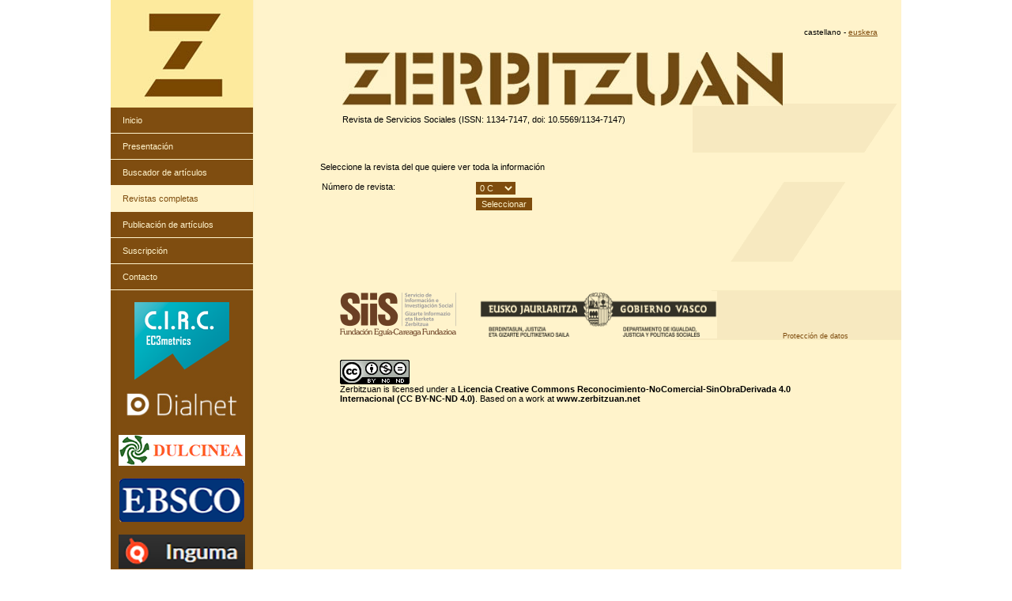

--- FILE ---
content_type: text/html; charset=UTF-8
request_url: https://www.zerbitzuan.net/boletinescompletos.php?op=5
body_size: 11268
content:
<!DOCTYPE html PUBLIC "-//W3C//DTD XHTML 1.0 Transitional//EN" "http://www.w3.org/TR/xhtml1/DTD/xhtml1-transitional.dtd">
<html xmlns="http://www.w3.org/1999/xhtml" lang="es">
<head>
<meta http-equiv="Content-Type" content="text/html; charset=iso-8859-1" />
<title>Zerbitzuan</title>
<link href="estilos.css" rel="stylesheet" type="text/css" />
<!-- Global site tag (gtag.js) - Google Analytics -->
<script async src="https://www.googletagmanager.com/gtag/js?id=UA-2044101-6"></script>
<script>
  window.dataLayer = window.dataLayer || [];
  function gtag(){dataLayer.push(arguments);}
  gtag('js', new Date());

  gtag('config', 'UA-2044101-6');
</script></head>

<body>
<div id="todo">
	<div id="contenedorfondo">
		
<div id="izquierda">
  <ul>
			
				<li ><a href="index.php?op=1">Inicio</a></li>
				<li ><a href="presentacion.php?op=2">Presentaci&oacute;n</a></li>
				<li ><a href="buscador.php?op=6">Buscador de art&iacute;culos</a> </li>
				<li class="active"><a href="boletinescompletos.php?op=5">Revistas completas</a></li>
				<li ><a href="publicacion.php?op=3">Publicaci&oacute;n de art&iacute;culos</a></li>
				<li ><a href="suscripcion.php?op=4">Suscripci&oacute;n</a></li>
				<li><a href="mailto:publicaciones@siis.net">Contacto</a></li>
			</ul>

<a href="https://clasificacioncirc.es/ficha_revista?id=141298" title="CIRC - Se abrir&aacute; en otra ventana" target="_blank"><img src="graficos/logo-circ.png" border="0" style="margin-top:15px; margin-left:30px; margin-bottom: -8px"></a>
        <a href="http://dialnet.unirioja.es/servlet/revista?codigo=2325" title="Dialnet - Se abrir&aacute; en otra ventana" target="_blank"><img src="graficos/dialnet.jpg" alt="Dialnet" width="160" height="47" border="0" style="margin-top:15px; margin-left:10px;"/></a>
        

        
 <a href="https://www.accesoabierto.net/dulcinea/ficha2061" title="Dulcinea - Se abrir&aacute; en otra ventana" target="_blank"><img src="graficos/logo-dulcinea.png" alt="Dulcinea" width="160" border="0" style="margin-top:15px; margin-left:10px;"/></a>

      <a href="http://www.ebscohost.com" title="Ebsco - Se abrir&aacute; en otra ventana" target="_blank"><img src="graficos/logo-ebsco.png" alt="Ebsco" width="160" border="0" style="margin-top:15px; margin-left:10px;"/></a>

       <a href="http://www.inguma.eus/erakundea/ikusi/zerbitzuan" title="Inguma - Se abrir&aacute; en otra ventana" target="_blank"><img src="graficos/logo-inguma.png" alt="Inguma" width="160" border="0" style="margin-top:15px; margin-left:10px;"/></a>

     <a href="https://indices.app.csic.es/bddoc-internet/pages/mtorevistas/ConsultaDetalleRev.html?idRevista=1780" title="&Iacute;nDICEs CSIC - Se abrir&aacute; en otra ventana" target="_blank"><img src="graficos/logo-isoc.png" alt="&Iacute;nDICEs CSIC" width="160" border="0" style="margin-top:15px; margin-left:10px;"/></a>
       
       
       
       <a href="http://www.journal-scholar-metrics.infoec3.es/
layout.php?id=journal&j_name=
Zerbitzuan%3A+Gizarte+zerbitzuetarako+aldizkaria%3D+Revista+de+servicios+sociales&subject=social_work_and_services" title="Journal Scholar Metrics - Se abrir&aacute; en otra ventana" target="_blank"><img src="../graficos/logo-journal.png" alt="Journal Scholar Metrics" width="160" border="0" style="margin-top:15px; margin-left:10px;"/></a>
       
    

<a href="http://miar.ub.edu/es/issn/1134-7147" title="Miar - Se abrir&aacute; en otra ventana" target="_blank"><img src="graficos/logo-miar.png" alt="Miar" width="160" border="0" style="margin-top:15px; margin-left:10px;"/></a>



	<div class="clearfix">&nbsp;</div>

        </div>

		<div id="resto">
			
<div id="idiomas">castellano - <a href="/euskera/boletinescompletos.php?op=5" class="idiomas1" title="euskera" >euskera</a> </div>
<div id="cabecera">

				<h1><img src="graficos/cabecerazer.jpg" alt="Zerbitzuan" width="557" height="68" /></h1>
				<p>Revista de Servicios Sociales (ISSN: 1134-7147, doi: 10.5569/1134-7147)</p>
</div>
			
			<div id="contenedor">
			
			  <form id="form1" name="form1" method="post" action="">
			    <p>Seleccione la revista del que quiere ver toda la informaci&oacute;n </p>
				<dl>
					<dt>N&uacute;mero de  revista:</dt>
					<dd>
					  <select name="id" id="id">
				  
					    <option value="1">0 C</option>
				  
					    <option value="2">0 E</option>
				  
					    <option value="3">1</option>
				  
					    <option value="4">2 C</option>
				  
					    <option value="5">2 E</option>
				  
					    <option value="6">3</option>
				  
					    <option value="7">4</option>
				  
					    <option value="8">5</option>
				  
					    <option value="9">6</option>
				  
					    <option value="10">7</option>
				  
					    <option value="11">8</option>
				  
					    <option value="12">9</option>
				  
					    <option value="13">10</option>
				  
					    <option value="14">11</option>
				  
					    <option value="15">12-13</option>
				  
					    <option value="16">14</option>
				  
					    <option value="17">15</option>
				  
					    <option value="18">16</option>
				  
					    <option value="19">17</option>
				  
					    <option value="20">18-19</option>
				  
					    <option value="21">20-21</option>
				  
					    <option value="22">22</option>
				  
					    <option value="23">23</option>
				  
					    <option value="24">24</option>
				  
					    <option value="25">25</option>
				  
					    <option value="26">26</option>
				  
					    <option value="27">27-28</option>
				  
					    <option value="28">29</option>
				  
					    <option value="29">30</option>
				  
					    <option value="30">31</option>
				  
					    <option value="31">32</option>
				  
					    <option value="32">33</option>
				  
					    <option value="33">34</option>
				  
					    <option value="34">35</option>
				  
					    <option value="35">36</option>
				  
					    <option value="36">37</option>
				  
					    <option value="37">38</option>
				  
					    <option value="38">39</option>
				  
					    <option value="39">40</option>
				  
					    <option value="41">41</option>
				  
					    <option value="42">42</option>
				  
					    <option value="47">43</option>
				  
					    <option value="48">44</option>
				  
					    <option value="49">45</option>
				  
					    <option value="50">46</option>
				  
					    <option value="51">47</option>
				  
					    <option value="58">48</option>
				  
					    <option value="59">49</option>
				  
					    <option value="61">50</option>
				  
					    <option value="62">51</option>
				  
					    <option value="63">52</option>
				  
					    <option value="64">53</option>
				  
					    <option value="65">54</option>
				  
					    <option value="66">55</option>
				  
					    <option value="67">56</option>
				  
					    <option value="69">57</option>
				  
					    <option value="70">58</option>
				  
					    <option value="71">59</option>
				  
					    <option value="72">60</option>
				  
					    <option value="73">61</option>
				  
					    <option value="74">62</option>
				  
					    <option value="75">63</option>
				  
					    <option value="76">64</option>
				  
					    <option value="77">65</option>
				  
					    <option value="78">66</option>
				  
					    <option value="79">67</option>
				  
					    <option value="81">68</option>
				  
					    <option value="82">69</option>
				  
					    <option value="83">70</option>
				  
					    <option value="84">71</option>
				  
					    <option value="85">72</option>
				  
					    <option value="86">73</option>
				  
					    <option value="90">74</option>
				  
					    <option value="92">75</option>
				  
					    <option value="93">76</option>
				  
					    <option value="94">77</option>
				  
					    <option value="95">78</option>
				  
					    <option value="96">79</option>
				  
					    <option value="97">80</option>
				  
					    <option value="98">81</option>
				  
					    <option value="99">82</option>
				  
					    <option value="100">83</option>
				  
					    <option value="101">84</option>
				  
					    <option value="102">85</option>
				  
					    <option value="103">86</option>
						
				      </select>
					</dd>
					<dt><input name="enviar" type="hidden" value="1" />
					  <input name="op" type="hidden" id="op" value="5" />
					</dt>
					<dd>
					  <label>
					  <input type="submit" name="Submit" value="Seleccionar" />
					  </label>
					</dd>
				</dl>
		      </form>
		  
		  <div id="pie">
		  	<div id="logosiis"><a href="https://www.siis.net/" target="_blank" title="Se abrira en una ventana nueva"><img src="graficos/logosiis.gif" alt="SiiS Centro de Documentaci&oacute;n y Estudios" width="147" height="60" /></a></div>
			<div id="logogv"><a href="http://www.gizaetxe.ejgv.euskadi.net/r40-2190/es/" target="_blank" title="Se abrira en una ventana nueva"><img src="graficos/logogv.gif" alt="Gobierno Vasco. Departamento de vivienda y asuntos sociales" width="300" height="60" /></a></div>
			<div id="protecciondatos"><a href="protecciondatos.php">Protecci&oacute;n de datos</a> </div>
            <div id="creative">
<a rel="license" href="https://creativecommons.org/licenses/by-nc-nd/4.0/deed.es_ES" class="logo_creative"><img alt="Licencia de Creative Commons" style="border-width:0" src="https://i.creativecommons.org/l/by-nc-nd/3.0/88x31.png" /></a><p><span xmlns:dct="http://purl.org/dc/terms/" href="http://purl.org/dc/dcmitype/InteractiveResource" property="dct:title" rel="dct:type">Zerbitzuan</span> is licensed under a <a rel="license" href="https://creativecommons.org/licenses/by-nc-nd/4.0/deed.es_ES">Licencia Creative Commons Reconocimiento-NoComercial-SinObraDerivada 4.0 Internacional (CC BY-NC-ND 4.0)</a>. Based on a work at <a xmlns:dct="http://purl.org/dc/terms/" href="www.zerbitzuan.net" rel="dct:source">www.zerbitzuan.net</a></p>
    </div>
		  </div>		</div>
	</div>
</div>

</body>
</html>


--- FILE ---
content_type: text/css
request_url: https://www.zerbitzuan.net/estilos.css
body_size: 6194
content:
body{ margin:0; padding:0; font-family:Verdana, Arial, Helvetica, sans-serif; font-size:0.7em;}

img{ border:0;}

#todo{ /*width:770px;*/
	width:1000px;
	margin-left:auto;
	margin-right:auto;
}
#contenedorfondo{
	background-image:url(graficos/fondo.jpg);
	background-repeat:repeat-y;
	float:left;
	width:100%;
	background-color: #FFF3CB;
}
#izquierda{ float:left; width:24%; background-image:url(graficos/logozerbitzuan.jpg); background-repeat:no-repeat; padding-top:136px; padding-bottom: 30px;}
#izquierda ul { margin:0; padding:0; list-style-type:none; float: left; width:100%;}
#izquierda ul li{ border-bottom:1px solid #fff3cb; float:left; display:block;}
#izquierda ul li a{ width:150px; padding:10px 15px 10px 15px; float:left; text-decoration:none; color:#FFF3CB;}
#izquierda ul li a:hover{ color:#7E4C0D; background-color:#FFF3CB;}
#izquierda ul .active a{ color:#7E4C0D; background-color:#FFF3CB;}
#izquierda p{ float:left; width:100%; margin-top:40px; margin-bottom:20px; font-size:0.8em;}
#izquierda p a{ width:150px; padding:10px 15px 10px 15px; float:left; text-decoration:none; color:#FFF3CB;}
#izquierda p a:hover{ color:#7E4C0D; background-color:#FFF3CB;}

.clearfix {
	clear: both;
	display: block;
}

#resto{ float:left; width:76%; background-image:url(graficos/zfondo.gif); background-repeat:no-repeat; background-position:right top;}
#idiomas{ float:right; width:auto; /*padding-left:454px;*/ padding-top:35px; text-align:right; padding-right:30px; padding-bottom:20px; font-size:0.9em; color:#000000;}

.idiomas1{font-size:1em; color:#7E4C0D;}

/*#cabecera{ float:right; width:auto; padding-left:12px; padding-bottom:25px; }*/
#cabecera{float:right;width:auto;padding-right:150px;padding-bottom:25px;}
#cabecera h1{ margin:0; padding:0;}
#contenedor{ float:left; width:92%; padding-left:25px; }
#contenedor h2{ margin:0; padding:0; font-size:1em; font-weight:normal;}
#contenedor .h2marron{ color:#7E4C0D; font-weight:bold;}
#contenedor .pdfcompleto{ width:45%; padding-left:50px; color:#7E4C0D; padding:10px 0 10px 10px; border:1px solid #714814; background-color:#F7E9C0;}
#contenedor .pdfcompleto a{ color:#7E4C0D; text-decoration:none;}
#contenedor .pdfcompleto a:hover{ color:#000000;}
#contenedor h3{ margin:0; padding:0; font-size:1em; color:#7E4C0D;}

#contenedor .listaarticulos{ margin:0; padding:0; list-style-type:none; margin-top:10px; margin-bottom:7px;}
#contenedor .listaarticulos li{ margin-bottom:5px; background-image:url(graficos/pdfarticulo1.jpg); background-repeat:no-repeat; padding-left:30px;}
#contenedor .listaarticulos li a{ color:#000000; text-decoration:none;}
#contenedor .listaarticulos li a:hover{ color:#7E4C0D;}

#contenedor .listapaginador{ margin:0; padding:0; list-style-type:none; margin-top:15px;}
#contenedor .listapaginador li{ width:auto; color:#7E4C0D; margin-right:15px; display:inline;}
#contenedor .listapaginador li a{ color:#7E4C0D; text-decoration:none;}
#contenedor .listapaginador li a:hover{ color:#000000;}

#pie{ float:left; width:92%; padding-left:25px; margin-top:100px;}
#logosiis{ float:left; width:auto; margin-right:30px; padding-top:0; margin-bottom:25px;}
#logogv{ float:left; width:auto; margin-bottom:25px;}
#protecciondatos{ float:right; width:auto; font-size:0.8em; padding-top:52px; margin-bottom:25px;}
#protecciondatos a{color:#7E4C0D; text-decoration:none;}
#protecciondatos a:hover{color:#000000;}

#contenedor form{ margin:0; padding:0;}
#contenedor form dl{ float:left; width:98%; margin:0; padding:0;}
#contenedor form dl dt{ float:left; width:22%; padding:2px;}
#contenedor form dl dt{ clear:both;}
#contenedor form dl dd{ float:left; width:68%; padding:2px;}
#contenedor form input{ font-size:1em; font-family:Verdana, Arial, Helvetica, sans-serif; background-color:#7E4C0D; color:#FFF3CB; border:1px solid #7E4C0D;}
#contenedor form select{ font-size:1em; font-family:Verdana, Arial, Helvetica, sans-serif; background-color:#7E4C0D; color:#FFF3CB; border:1px solid #7E4C0D;}
#contenedor form textarea{ font-family:Verdana, Arial, Helvetica, sans-serif; background-color:#7E4C0D; color:#FFF3CB; border:1px solid #7E4C0D;}

#contenedor .ulpublicacion{ margin:0; padding:0; list-style-type:none; margin-top:15px;}
#contenedor .ulpublicacion li{ margin:0; padding:0; list-style-type:none; margin-top:10px;}
#contenedor .ulpublicacion address{ text-align:right; padding-top:5px; font-style:normal;}
#contenedor .ulpublicacion a{color:#7E4C0D; text-decoration:none;}
#contenedor .ulpublicacion a:hover{color:#000000}

.pmarron a{color:#7E4C0D; text-decoration:none;}
.pmarron a:hover{color:#000000}

a.enlace_marron{ color:#7E4C0D;}
a:hover.enlace_marron{ color:#000000; text-decoration:none; background:none; border:none;}

.pfloat{ float:left; width:100%;}

.contenedorrevista{float:left; width:45%; padding-left:50px; color:#7E4C0D; padding:10px 0 10px 10px; border:1px solid #714814; background-color:#F7E9C0; margin-bottom:10px;}
.contenedorrevista a{ color:#7E4C0D; text-decoration:none;}
.contenedorrevista a:hover{ color:#000000;}
.contenedorrevista .contenedorimagen{ float:left; width:90px;}
.contenedorrevista .contenedortexto, .contenedorrevista_prueba .contenedortexto{ float:left; width:auto; padding-top:40px;}

.contenedorarticulos{float: left; width:100%;}
#pie #creative { padding-bottom:15px; clear:both !important; width:100%; /*line-height:40px;*/ margin-top:15px; display: block !important;}
#pie #creative a.logo_creative { float:left !important; margin-right:10px; }
#pie #creative p { float:left !important; width:600px; text-align:left; margin-top:0; padding-top:0; }
#pie #creative a { color:#000; text-decoration:none; font-weight:bold; }
#pie #creative a:hover { text-decoration:underline; }

.contenedorrevista_prueba{float:left; width:auto; color:#7E4C0D; padding:20px 30px 20px 30px; border:1px solid #714814; background-color:#F7E9C0; margin-bottom:10px;}
.contenedorrevista_prueba a{color: #7E4C0D; text-decoration: none;}
.contenedorrevista_prueba a:hover{ color:#000000;}
img.vista_previa_boletin{float:left; margin-right:20px;}
#issuu{ margin-top:10px;}

#issuu embed{ width:549px !important;height:360px !important; background-color:#F7E9C0 !important;}
div#issuu div div{ display: none;}